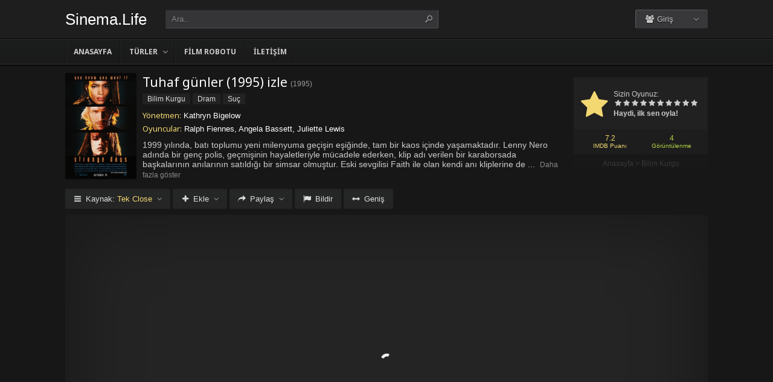

--- FILE ---
content_type: text/html; charset=UTF-8
request_url: https://sinema.life/filmler/tuhaf-gunler-izle-1995/
body_size: 9076
content:
<!DOCTYPE html><html lang=tr><head profile=http://gmpg.org/xfn/11><meta charset="UTF-8"><meta name="viewport" content="width=device-width, initial-scale=1, maximum-scale=1"><meta http-equiv="X-UA-Compatible" content="IE=edge,chrome=1"><title>Tuhaf günler 1995 Filmi Full izle | Sinema.Life | Sinema Filmlerini Full HD kalitede izleyeceğiniz en iyi adres</title><meta name="description" itemprop="description" content="1995 yapımı Strange Days filmi - Tuhaf günler filmi Türkçe dublaj veya Altyazılı olarak Full HD kalitede kesintisiz 1080p izle."><link rel=canonical href=https://sinema.life/filmler/tuhaf-gunler-izle-1995/ ><meta property="og:url" content="https://sinema.life/filmler/tuhaf-gunler-izle-1995/"><meta property="og:type" content="video.movie"><meta property="og:site_name" content="Sinema.Life | Sinema Filmlerini Full HD kalitede izleyeceğiniz en iyi adres"><meta property="og:title" content="Tuhaf günler (1995) izle"><meta property="og:description" content="1999 yılında, batı toplumu yeni milenyuma geçişin eşiğinde, tam bir kaos içinde yaşamaktadır. Lenny Nero adında bir genç polis, geçmişinin hayaletleriyle müc..."><meta property="og:image" content="https://sinema.life/wp-content/uploads/2023/07/strange-days-1995.jpg"><meta name='robots' content='max-image-preview:large'><link rel=dns-prefetch href=//fonts.googleapis.com><link rel=alternate type=application/rss+xml title="Sinema.Life | Sinema Filmlerini Full HD kalitede izleyeceğiniz en iyi adres &raquo; beslemesi" href=https://sinema.life/feed/ ><link rel=alternate type=application/rss+xml title="Sinema.Life | Sinema Filmlerini Full HD kalitede izleyeceğiniz en iyi adres &raquo; yorum beslemesi" href=https://sinema.life/comments/feed/ ><link rel=alternate type=application/rss+xml title="Sinema.Life | Sinema Filmlerini Full HD kalitede izleyeceğiniz en iyi adres &raquo; Tuhaf günler (1995) izle yorum beslemesi" href=https://sinema.life/filmler/tuhaf-gunler-izle-1995/feed/ ><link rel=stylesheet id=wp-block-library-css href='https://sinema.life/wp-includes/css/dist/block-library/style.min.css?ver=6.3.1' type=text/css media=all><style id=classic-theme-styles-inline-css>/*! This file is auto-generated */
.wp-block-button__link{color:#fff;background-color:#32373c;border-radius:9999px;box-shadow:none;text-decoration:none;padding:calc(.667em + 2px) calc(1.333em + 2px);font-size:1.125em}.wp-block-file__button{background:#32373c;color:#fff;text-decoration:none}</style><style id=global-styles-inline-css>/*<![CDATA[*/body{--wp--preset--color--black:#000;--wp--preset--color--cyan-bluish-gray:#abb8c3;--wp--preset--color--white:#fff;--wp--preset--color--pale-pink:#f78da7;--wp--preset--color--vivid-red:#cf2e2e;--wp--preset--color--luminous-vivid-orange:#ff6900;--wp--preset--color--luminous-vivid-amber:#fcb900;--wp--preset--color--light-green-cyan:#7bdcb5;--wp--preset--color--vivid-green-cyan:#00d084;--wp--preset--color--pale-cyan-blue:#8ed1fc;--wp--preset--color--vivid-cyan-blue:#0693e3;--wp--preset--color--vivid-purple:#9b51e0;--wp--preset--gradient--vivid-cyan-blue-to-vivid-purple:linear-gradient(135deg,rgba(6,147,227,1) 0%,rgb(155,81,224) 100%);--wp--preset--gradient--light-green-cyan-to-vivid-green-cyan:linear-gradient(135deg,rgb(122,220,180) 0%,rgb(0,208,130) 100%);--wp--preset--gradient--luminous-vivid-amber-to-luminous-vivid-orange:linear-gradient(135deg,rgba(252,185,0,1) 0%,rgba(255,105,0,1) 100%);--wp--preset--gradient--luminous-vivid-orange-to-vivid-red:linear-gradient(135deg,rgba(255,105,0,1) 0%,rgb(207,46,46) 100%);--wp--preset--gradient--very-light-gray-to-cyan-bluish-gray:linear-gradient(135deg,rgb(238,238,238) 0%,rgb(169,184,195) 100%);--wp--preset--gradient--cool-to-warm-spectrum:linear-gradient(135deg,rgb(74,234,220) 0%,rgb(151,120,209) 20%,rgb(207,42,186) 40%,rgb(238,44,130) 60%,rgb(251,105,98) 80%,rgb(254,248,76) 100%);--wp--preset--gradient--blush-light-purple:linear-gradient(135deg,rgb(255,206,236) 0%,rgb(152,150,240) 100%);--wp--preset--gradient--blush-bordeaux:linear-gradient(135deg,rgb(254,205,165) 0%,rgb(254,45,45) 50%,rgb(107,0,62) 100%);--wp--preset--gradient--luminous-dusk:linear-gradient(135deg,rgb(255,203,112) 0%,rgb(199,81,192) 50%,rgb(65,88,208) 100%);--wp--preset--gradient--pale-ocean:linear-gradient(135deg,rgb(255,245,203) 0%,rgb(182,227,212) 50%,rgb(51,167,181) 100%);--wp--preset--gradient--electric-grass:linear-gradient(135deg,rgb(202,248,128) 0%,rgb(113,206,126) 100%);--wp--preset--gradient--midnight:linear-gradient(135deg,rgb(2,3,129) 0%,rgb(40,116,252) 100%);--wp--preset--font-size--small:13px;--wp--preset--font-size--medium:20px;--wp--preset--font-size--large:36px;--wp--preset--font-size--x-large:42px;--wp--preset--spacing--20:0.44rem;--wp--preset--spacing--30:0.67rem;--wp--preset--spacing--40:1rem;--wp--preset--spacing--50:1.5rem;--wp--preset--spacing--60:2.25rem;--wp--preset--spacing--70:3.38rem;--wp--preset--spacing--80:5.06rem;--wp--preset--shadow--natural:6px 6px 9px rgba(0, 0, 0, 0.2);--wp--preset--shadow--deep:12px 12px 50px rgba(0, 0, 0, 0.4);--wp--preset--shadow--sharp:6px 6px 0px rgba(0, 0, 0, 0.2);--wp--preset--shadow--outlined:6px 6px 0px -3px rgba(255, 255, 255, 1), 6px 6px rgba(0, 0, 0, 1);--wp--preset--shadow--crisp:6px 6px 0px rgba(0, 0, 0, 1)}:where(.is-layout-flex){gap:0.5em}:where(.is-layout-grid){gap:0.5em}body .is-layout-flow>.alignleft{float:left;margin-inline-start:0;margin-inline-end:2em}body .is-layout-flow>.alignright{float:right;margin-inline-start:2em;margin-inline-end:0}body .is-layout-flow>.aligncenter{margin-left:auto !important;margin-right:auto !important}body .is-layout-constrained>.alignleft{float:left;margin-inline-start:0;margin-inline-end:2em}body .is-layout-constrained>.alignright{float:right;margin-inline-start:2em;margin-inline-end:0}body .is-layout-constrained>.aligncenter{margin-left:auto !important;margin-right:auto !important}body .is-layout-constrained>:where(:not(.alignleft):not(.alignright):not(.alignfull)){max-width:var(--wp--style--global--content-size);margin-left:auto !important;margin-right:auto !important}body .is-layout-constrained>.alignwide{max-width:var(--wp--style--global--wide-size)}body .is-layout-flex{display:flex}body .is-layout-flex{flex-wrap:wrap;align-items:center}body .is-layout-flex>*{margin:0}body .is-layout-grid{display:grid}body .is-layout-grid>*{margin:0}:where(.wp-block-columns.is-layout-flex){gap:2em}:where(.wp-block-columns.is-layout-grid){gap:2em}:where(.wp-block-post-template.is-layout-flex){gap:1.25em}:where(.wp-block-post-template.is-layout-grid){gap:1.25em}.has-black-color{color:var(--wp--preset--color--black) !important}.has-cyan-bluish-gray-color{color:var(--wp--preset--color--cyan-bluish-gray) !important}.has-white-color{color:var(--wp--preset--color--white) !important}.has-pale-pink-color{color:var(--wp--preset--color--pale-pink) !important}.has-vivid-red-color{color:var(--wp--preset--color--vivid-red) !important}.has-luminous-vivid-orange-color{color:var(--wp--preset--color--luminous-vivid-orange) !important}.has-luminous-vivid-amber-color{color:var(--wp--preset--color--luminous-vivid-amber) !important}.has-light-green-cyan-color{color:var(--wp--preset--color--light-green-cyan) !important}.has-vivid-green-cyan-color{color:var(--wp--preset--color--vivid-green-cyan) !important}.has-pale-cyan-blue-color{color:var(--wp--preset--color--pale-cyan-blue) !important}.has-vivid-cyan-blue-color{color:var(--wp--preset--color--vivid-cyan-blue) !important}.has-vivid-purple-color{color:var(--wp--preset--color--vivid-purple) !important}.has-black-background-color{background-color:var(--wp--preset--color--black) !important}.has-cyan-bluish-gray-background-color{background-color:var(--wp--preset--color--cyan-bluish-gray) !important}.has-white-background-color{background-color:var(--wp--preset--color--white) !important}.has-pale-pink-background-color{background-color:var(--wp--preset--color--pale-pink) !important}.has-vivid-red-background-color{background-color:var(--wp--preset--color--vivid-red) !important}.has-luminous-vivid-orange-background-color{background-color:var(--wp--preset--color--luminous-vivid-orange) !important}.has-luminous-vivid-amber-background-color{background-color:var(--wp--preset--color--luminous-vivid-amber) !important}.has-light-green-cyan-background-color{background-color:var(--wp--preset--color--light-green-cyan) !important}.has-vivid-green-cyan-background-color{background-color:var(--wp--preset--color--vivid-green-cyan) !important}.has-pale-cyan-blue-background-color{background-color:var(--wp--preset--color--pale-cyan-blue) !important}.has-vivid-cyan-blue-background-color{background-color:var(--wp--preset--color--vivid-cyan-blue) !important}.has-vivid-purple-background-color{background-color:var(--wp--preset--color--vivid-purple) !important}.has-black-border-color{border-color:var(--wp--preset--color--black) !important}.has-cyan-bluish-gray-border-color{border-color:var(--wp--preset--color--cyan-bluish-gray) !important}.has-white-border-color{border-color:var(--wp--preset--color--white) !important}.has-pale-pink-border-color{border-color:var(--wp--preset--color--pale-pink) !important}.has-vivid-red-border-color{border-color:var(--wp--preset--color--vivid-red) !important}.has-luminous-vivid-orange-border-color{border-color:var(--wp--preset--color--luminous-vivid-orange) !important}.has-luminous-vivid-amber-border-color{border-color:var(--wp--preset--color--luminous-vivid-amber) !important}.has-light-green-cyan-border-color{border-color:var(--wp--preset--color--light-green-cyan) !important}.has-vivid-green-cyan-border-color{border-color:var(--wp--preset--color--vivid-green-cyan) !important}.has-pale-cyan-blue-border-color{border-color:var(--wp--preset--color--pale-cyan-blue) !important}.has-vivid-cyan-blue-border-color{border-color:var(--wp--preset--color--vivid-cyan-blue) !important}.has-vivid-purple-border-color{border-color:var(--wp--preset--color--vivid-purple) !important}.has-vivid-cyan-blue-to-vivid-purple-gradient-background{background:var(--wp--preset--gradient--vivid-cyan-blue-to-vivid-purple) !important}.has-light-green-cyan-to-vivid-green-cyan-gradient-background{background:var(--wp--preset--gradient--light-green-cyan-to-vivid-green-cyan) !important}.has-luminous-vivid-amber-to-luminous-vivid-orange-gradient-background{background:var(--wp--preset--gradient--luminous-vivid-amber-to-luminous-vivid-orange) !important}.has-luminous-vivid-orange-to-vivid-red-gradient-background{background:var(--wp--preset--gradient--luminous-vivid-orange-to-vivid-red) !important}.has-very-light-gray-to-cyan-bluish-gray-gradient-background{background:var(--wp--preset--gradient--very-light-gray-to-cyan-bluish-gray) !important}.has-cool-to-warm-spectrum-gradient-background{background:var(--wp--preset--gradient--cool-to-warm-spectrum) !important}.has-blush-light-purple-gradient-background{background:var(--wp--preset--gradient--blush-light-purple) !important}.has-blush-bordeaux-gradient-background{background:var(--wp--preset--gradient--blush-bordeaux) !important}.has-luminous-dusk-gradient-background{background:var(--wp--preset--gradient--luminous-dusk) !important}.has-pale-ocean-gradient-background{background:var(--wp--preset--gradient--pale-ocean) !important}.has-electric-grass-gradient-background{background:var(--wp--preset--gradient--electric-grass) !important}.has-midnight-gradient-background{background:var(--wp--preset--gradient--midnight) !important}.has-small-font-size{font-size:var(--wp--preset--font-size--small) !important}.has-medium-font-size{font-size:var(--wp--preset--font-size--medium) !important}.has-large-font-size{font-size:var(--wp--preset--font-size--large) !important}.has-x-large-font-size{font-size:var(--wp--preset--font-size--x-large) !important}.wp-block-navigation a:where(:not(.wp-element-button)){color:inherit}:where(.wp-block-post-template.is-layout-flex){gap:1.25em}:where(.wp-block-post-template.is-layout-grid){gap:1.25em}:where(.wp-block-columns.is-layout-flex){gap:2em}:where(.wp-block-columns.is-layout-grid){gap:2em}.wp-block-pullquote{font-size:1.5em;line-height:1.6}/*]]>*/</style><link rel=stylesheet id=style-css href='https://sinema.life/wp-content/themes/keremiya/css/style.min.css?ver=5.7.0' type=text/css media=all><link rel=stylesheet id=responsive-css href='https://sinema.life/wp-content/themes/keremiya/css/responsive.min.css?ver=5.7.0' type=text/css media=all><link rel=stylesheet id=icon-css href='https://sinema.life/wp-content/themes/keremiya/font/icon/css/keremiya-icons.css?ver=5.7.0' type=text/css media=all><link rel=stylesheet id=slider-css-css href=https://sinema.life/wp-content/themes/keremiya/css/owl.carousel.css type=text/css media=all><link rel=stylesheet id=Noto-Sans-css href='https://fonts.googleapis.com/css?family=Noto+Sans:400,700' type=text/css media=all> <script src='https://sinema.life/wp-includes/js/jquery/jquery.min.js?ver=3.7.0' id=jquery-core-js></script> <script src='https://sinema.life/wp-includes/js/jquery/jquery-migrate.min.js?ver=3.4.1' id=jquery-migrate-js></script> <link rel=https://api.w.org/ href=https://sinema.life/wp-json/ ><link rel=alternate type=application/json href=https://sinema.life/wp-json/wp/v2/posts/18644><link rel=shortlink href='https://sinema.life/?p=18644'><link rel=alternate type=application/json+oembed href="https://sinema.life/wp-json/oembed/1.0/embed?url=https%3A%2F%2Fsinema.life%2Ffilmler%2Ftuhaf-gunler-izle-1995%2F"><link rel=alternate type=text/xml+oembed href="https://sinema.life/wp-json/oembed/1.0/embed?url=https%3A%2F%2Fsinema.life%2Ffilmler%2Ftuhaf-gunler-izle-1995%2F&#038;format=xml"><link rel="shortcut icon" href=https://sinema.life/wp-content/uploads/2023/07/favicon-32x32-1.png> <script>var offtop=80;var sticky_sidebar=true;</script> <style media=screen>.wrapper{width:1064px}</style></head><body class="modern single"><div id=wrap><div id=header-wrapper><div id=header class=dark><div class="header-content wrapper"><div class=header-left><div class="menu-toogle icon-menu fix-absolute"></div><div class=header-logo><div class=logo-content><a href=https://sinema.life class=logo-text>Sinema.Life</a></div></div><div class="search-toogle icon-search fix-absolute"></div><div class=header-search><div class=hide-overflow><form id=search-form method=get action=https://sinema.life/ > <button type=submit id=search-button><span class=icon-search-1></span></button><div id=search-box> <input type=text value=Ara.. id=s name=s onfocus="if (this.value == 'Ara..') {this.value = '';}" onblur="if (this.value == '') {this.value = 'Ara..';}" autocomplete=off></div></form></div><div id=live-search></div></div></div><div class=header-right><div class=header-user><div class=user-area><div class="user-my-account dropdown "><span class=text><span class=icon-users></span> Giriş</span><div class=list><ul class=login-or-register> <li> <a href=https://sinema.life/kaydol/ class="show-modal register" data-is=#popup data-id=#register-form> <span class=icon-user-plus></span> Kaydol </a> </li> <span class=separator></span><li> <a href=https://sinema.life/uye-girisi/ class="show-modal login" data-is=#popup data-id=#login-form> <span class=icon-lock></span> Giriş Yap </a> </li></ul></div></div></div></div><div class=header-social><div class=header-social-icons></div></div></div></div></div><div id=navbar class="dark dark-border flexcroll"><div class=navbar-in-border><div class="navbar-content wrapper"><div id=nav><ul> <li class="menu-item-home "><a href=https://sinema.life>Anasayfa</a></li> <li id=menu-item-39 class="menu-item menu-item-type-custom menu-item-object-custom menu-item-has-children menu-item-39"><a href=#>Türler</a><ul class="sub-menu flexcroll"> <li id=menu-item-40 class="menu-item menu-item-type-taxonomy menu-item-object-category menu-item-40"><a href=https://sinema.life/filmizle/aile-filmleri/ >Aile</a></li> <li id=menu-item-41 class="menu-item menu-item-type-taxonomy menu-item-object-category menu-item-41"><a href=https://sinema.life/filmizle/aksiyon-filmleri/ >Aksiyon</a></li> <li id=menu-item-42 class="menu-item menu-item-type-taxonomy menu-item-object-category menu-item-42"><a href=https://sinema.life/filmizle/animasyon-filmleri/ >Animasyon</a></li> <li id=menu-item-43 class="menu-item menu-item-type-taxonomy menu-item-object-category menu-item-43"><a href=https://sinema.life/filmizle/belgesel-filmler/ >Belgesel</a></li> <li id=menu-item-44 class="menu-item menu-item-type-taxonomy menu-item-object-category current-post-ancestor current-menu-parent current-post-parent menu-item-44"><a href=https://sinema.life/filmizle/bilim-kurgu-filmleri/ >Bilim Kurgu</a></li> <li id=menu-item-45 class="menu-item menu-item-type-taxonomy menu-item-object-category menu-item-45"><a href=https://sinema.life/filmizle/biyografi-filmleri/ >Biyografi</a></li> <li id=menu-item-46 class="menu-item menu-item-type-taxonomy menu-item-object-category current-post-ancestor current-menu-parent current-post-parent menu-item-46"><a href=https://sinema.life/filmizle/dram-filmleri/ >Dram</a></li> <li id=menu-item-47 class="menu-item menu-item-type-taxonomy menu-item-object-category menu-item-47"><a href=https://sinema.life/filmizle/fantastik-filmler/ >Fantastik</a></li> <li id=menu-item-48 class="menu-item menu-item-type-taxonomy menu-item-object-category menu-item-48"><a href=https://sinema.life/filmizle/gerilim-filmleri/ >Gerilim</a></li> <li id=menu-item-49 class="menu-item menu-item-type-taxonomy menu-item-object-category menu-item-49"><a href=https://sinema.life/filmizle/gizem-filmleri/ >Gizem</a></li> <li id=menu-item-50 class="menu-item menu-item-type-taxonomy menu-item-object-category menu-item-50"><a href=https://sinema.life/filmizle/komedi-filmleri/ >Komedi</a></li> <li id=menu-item-51 class="menu-item menu-item-type-taxonomy menu-item-object-category menu-item-51"><a href=https://sinema.life/filmizle/korku-filmleri/ >Korku</a></li> <li id=menu-item-52 class="menu-item menu-item-type-taxonomy menu-item-object-category menu-item-52"><a href=https://sinema.life/filmizle/macera-filmleri/ >Macera</a></li> <li id=menu-item-53 class="menu-item menu-item-type-taxonomy menu-item-object-category menu-item-53"><a href=https://sinema.life/filmizle/muzikal-filmler/ >Müzikal</a></li> <li id=menu-item-54 class="menu-item menu-item-type-taxonomy menu-item-object-category menu-item-54"><a href=https://sinema.life/filmizle/romantik-filmler/ >Romantik</a></li> <li id=menu-item-55 class="menu-item menu-item-type-taxonomy menu-item-object-category menu-item-55"><a href=https://sinema.life/filmizle/savas-filmleri/ >Savaş</a></li> <li id=menu-item-56 class="menu-item menu-item-type-taxonomy menu-item-object-category menu-item-56"><a href=https://sinema.life/filmizle/spor-filmleri/ >Spor</a></li> <li id=menu-item-57 class="menu-item menu-item-type-taxonomy menu-item-object-category current-post-ancestor current-menu-parent current-post-parent menu-item-57"><a href=https://sinema.life/filmizle/suc-filmleri/ >Suç</a></li> <li id=menu-item-58 class="menu-item menu-item-type-taxonomy menu-item-object-category menu-item-58"><a href=https://sinema.life/filmizle/tarih-filmleri/ >Tarih</a></li> <li id=menu-item-59 class="menu-item menu-item-type-taxonomy menu-item-object-category menu-item-59"><a href=https://sinema.life/filmizle/western-filmler/ >Western</a></li></ul> </li> <li id=menu-item-62 class="menu-item menu-item-type-post_type menu-item-object-page current-post-parent menu-item-62"><a href=https://sinema.life/film-arsivi/ >Film Robotu</a></li> <li id=menu-item-19731 class="menu-item menu-item-type-post_type menu-item-object-page menu-item-19731"><a href=https://sinema.life/bize-yazin/ >İletişim</a></li></ul></div></div></div></div></div><div class=clear></div><div id=content><div class="content wrapper clearfix"><div class="single-content movie"><div class=info-left><div class=poster> <img src=https://sinema.life/wp-content/uploads/2023/07/strange-days-1995.jpg alt="Tuhaf günler (1995) izle"></div></div><div class=rating><div class=vote><div class=siteRating itemtype=http://schema.org/AggregateRating itemscope itemprop=aggregateRating><div class=site-vote><span class=icon-star><span class=average></span></span></div><div class=rating-star><span class=your-vote>Sizin Oyunuz: <span></span></span><div class=stars data-id=18644 data-nonce=9a587edbb0><a href=# class="icon-star tooltip" title="Oy için tıkla: 1"><span>1</span></a><a href=# class="icon-star tooltip" title="Oy için tıkla: 2"><span>2</span></a><a href=# class="icon-star tooltip" title="Oy için tıkla: 3"><span>3</span></a><a href=# class="icon-star tooltip" title="Oy için tıkla: 4"><span>4</span></a><a href=# class="icon-star tooltip" title="Oy için tıkla: 5"><span>5</span></a><a href=# class="icon-star tooltip" title="Oy için tıkla: 6"><span>6</span></a><a href=# class="icon-star tooltip" title="Oy için tıkla: 7"><span>7</span></a><a href=# class="icon-star tooltip" title="Oy için tıkla: 8"><span>8</span></a><a href=# class="icon-star tooltip" title="Oy için tıkla: 9"><span>9</span></a><a href=# class="icon-star tooltip" title="Oy için tıkla: 10"><span>10</span></a></div></div><div class=details>Haydi, ilk sen oyla!</div></div></div><div class=rating-bottom> <span class=imdb-rating>7.2 <small>IMDB Puanı</small></span>		<span class=views-number>4 <small>Görüntülenme</small></span></div><div xmlns:v=http://rdf.data-vocabulary.org/# class=Breadcrumb><span typeof=v:Breadcrumb><a href=https://sinema.life rel=v:url property=v:title>Anasayfa</a></span> > <span typeof=v:Breadcrumb><a href=https://sinema.life/filmizle/bilim-kurgu-filmleri/ rel=v:url property=v:title>Bilim Kurgu</a></span></div></div><div class=info-right><div class=title><h1>Tuhaf günler (1995) izle</h1><div class=release>(<a href=https://sinema.life/filmler/yapim/1995/ rel=tag>1995</a>)</div></div><div class=categories> <a href=https://sinema.life/filmizle/bilim-kurgu-filmleri/ rel="category tag">Bilim Kurgu</a> <a href=https://sinema.life/filmizle/dram-filmleri/ rel="category tag">Dram</a> <a href=https://sinema.life/filmizle/suc-filmleri/ rel="category tag">Suç</a></div><div class=cast><div class=director><h4>Yönetmen:</h4> <a href=https://sinema.life/filmler/yonetmen/kathryn-bigelow/ rel=tag>Kathryn Bigelow</a></div><div class=actor><h4>Oyuncular:</h4> Ralph Fiennes, Angela Bassett, Juliette Lewis</div></div><div class="excerpt more line-hide"> 1999 yılında, batı toplumu yeni milenyuma geçişin eşiğinde, tam bir kaos içinde yaşamaktadır. Lenny Nero adında bir genç polis, geçmişinin hayaletleriyle mücadele ederken, klip adı verilen bir karaborsada başkalarının anılarının satıldığı bir simsar olmuştur. Eski sevgilisi Faith ile olan kendi anı kliplerine de bağımlı hale gelmiştir. Los Angeles polisinden iki dedektif, Lenny'nin elinde bulunan bir klibi ele geçirmek için hayatını zindana çevirir. Yılbaşı kutlamaları yaklaşırken, bu gizemli klip Lenny'yi beklediğinden daha büyük bir komplonun içine çekecektir. Kathryn Bigelow'un filmografisine sıra dışı bir katkı olan bu yakın gelecek bilim kurgusu, görsel açıdan büyüleyici olmanın yanı sıra, siber punk tadıyla da meraklılarına hitap etmektedir. Tuhaf Günler, sürükleyici ve etkileyici finaliyle izleyiciye tatmin duygusu yaşatmayı başarmaktadır.</div></div></div><div class="single-content video"><div class="action-buttons clearfix"><div id=action-parts class=action><button class="button source-button arrow-bottom trigger" type=button><span class="icon-menu iconfix">Kaynak: <span class=active-part></span></span></button><div class="popup source-popup"><div class=flexcroll><div class="parts-top clearfix"><div class=parts-name>Kaynak</div><div class=parts-lang>Dil</div><div class=parts-quality>Kalite</div></div><div class=parts-middle><div class="part active"><div class=part-name>Tek Close</div><div class=part-lang><span class=empty>-</span></div><div class=part-quality><span class=empty>-</span></div></div> <a href=https://sinema.life/filmler/tuhaf-gunler-izle-1995/2/ class=post-page-numbers><div class="part "><div class=part-name>Fragman</div><div class=part-lang><span class=empty>-</span></div><div class=part-quality><span class=empty>-</span></div></div></a></div></div></div></div><div id=action-addto class=action> <button class="button addto-button arrow-bottom trigger" type=button><span class="icon-plus iconfix">Ekle</span></button><div class="popup addto-popup"><ul><li class="addto-later addto noselect" data-id=18644 data-this=later><span class="icon-clock no-logged-in" data-type=no-logged></span>İzleme Listesi</li><li class="addto-favori addto noselect" data-id=18644 data-this=fav><span class="icon-star no-logged-in" data-type=no-logged></span>Favoriler</li></ul></div></div><div id=action-share class=action> <button class="button share-button arrow-bottom trigger" type=button><span class="icon-share-1 iconfix">Paylaş</span></button><div class="popup share-popup"><ul><li class="share-facebook keremiya-share noselect" data-type=fb><span class=icon-facebook></span>Facebook'ta Paylaş</li><li class="share-twitter keremiya-share noselect" data-type=tw><span class=icon-twitter-bird></span>Twitter'da Paylaş</li><li class="share-gplus keremiya-share noselect" data-type=gp><span class=icon-gplus></span>Google+'da Paylaş</li></ul></div></div><div id=action-report class=action> <button class="button report-button trigger" type=button> <span class="icon-flag iconfix">Bildir</span> </button><div class="popup report-popup"><form id=keremiya-report class=report-form> <input id=report_email class=report-form-email name=report_email value aria-required=true placeholder="E-Posta adresiniz" type=text><p>E-postanız sadece moderatörler tarafından görünür.</p><textarea id=report_excerpt class=report-form-excerpt name=report_excerpt value aria-required=true placeholder="Sorun nedir? Lütfen açıklayın.."></textarea><input type=hidden name=keremiya_action value=report> <input type=hidden name=post_id value=18644> <input type=hidden name=nonce value=e6e537f96b><button id=submit class="button report-submit-button trigger" type=submit> <span class="icon-right-open iconfix">Gönder</span> </button></form></div></div> <button id=wide class="button wide-button" type=button><span class="icon-resize-horizontal iconfix">Geniş</span></button></div><div class=video-content><div class=autosize-container><p><iframe width=640 height=360 src=https://closeload.com/video/embed/NllH6yx7hPX/ frameborder=0 marginwidth=0 marginheight=0 scrolling=no allowfullscreen></iframe></p></div></div><div class=clear></div></div><div class="single-content tabs"><div class="tab-buttons noselect"> <li data-id=comments class="tab comments-tab active"><span class="icon-chat iconfix">Yorumlar</span></li> <li data-id=details class="tab details-tab"><span class="icon-th-list iconfix">Detaylar</span></li></div></div><div class="single-content detail" id=sss><div id=details class=wrap><h2 class="title"> <span> Detaylar	</span></h2><div class="others no-sr"><div class="diger-adlari info"><h4>Diğer Adları:</h4> Strange Days</div></div></div><div id=comments class="wrap active"><div id=respond><div class=col-left><div class=comment-avatar> <img alt src='https://secure.gravatar.com/avatar/?s=64&#038;d=mm&#038;r=g' srcset='https://secure.gravatar.com/avatar/?s=128&#038;d=mm&#038;r=g 2x' class='avatar avatar-64 photo avatar-default' height=64 width=64 loading=lazy decoding=async></div></div><div class=col-right><form action=https://sinema.life/wp-comments-post.php method=post id=commentform><div id=cancel-comment-reply-link style=display:none> <a rel=nofollow href=#respond class=tooltip title="İptal Et"><span class=icon-cancel></span></a></div><div class=comment-form-comment><textarea id=comment-textarea name=comment aria-required=true placeholder="Hadi hemen bir yorum paylaş."></textarea></div><div class="comment-form-inputs clearfix"><div class=comment-input-hide><div class=comment-form-author> <input id=author name=author value aria-required=true placeholder=İsim type=text></div><div class=comment-form-email> <input id=email name=email value aria-required=true placeholder=E-Posta type=text></div><div class=clear></div></div><p style="display: none;"><input type=hidden id=akismet_comment_nonce name=akismet_comment_nonce value=9322b4a63c></p><p style="display: none !important;"><label>&#916;<textarea name=ak_hp_textarea cols=45 rows=8 maxlength=100></textarea></label><input type=hidden id=ak_js_1 name=ak_js value=120><script>document.getElementById("ak_js_1").setAttribute("value",(new Date()).getTime());</script></p><div class=comment-form-submit> <button name=submit id=submit class="button submit-button" value=Gönder type=submit><span class=icon-right-open>Gönder</span></button> <input type=hidden name=comment_post_ID value=18644 id=comment_post_ID> <input type=hidden name=comment_parent id=comment_parent value=0> <input type=hidden name=keremiya_action id=keremiya_action value=comment></div></div></form></div></div><div class=clear></div><div class=nocomment><p>Henüz hiç yorum yapılmamış. <br> İlk yorumu yapan sen olmak istemez misin?</p></div></div></div><div class="single-content sidebar sticky-sidebar" id=sidebar><div class=clear></div><div class=sidebar-content><div id=similar-movies class=clearfix><div class=top><span>Benzer Filmler</span></div><ul class=flexcroll> <li> <a href=https://sinema.life/filmler/casuslar-izle-1966/ title="Casuslar (1966) izle"><div class=info-left><div class=poster><img src=https://sinema.life/wp-content/uploads/2024/10/arabesque-1966.jpg alt="Casuslar (1966) izle" width=60px height=70px></div></div><div class=info-right><div class=title>Casuslar (1966) izle</div><div class=release>1966</div></div> </a> </li> <li> <a href=https://sinema.life/filmler/bizimle-basladi-bizimle-bitti-izle-2024/ title="Bizimle Başladı Bizimle Bitti izle"><div class=info-left><div class=poster><img src=https://sinema.life/wp-content/uploads/2024/10/it-ends-with-us-2024.jpg alt="Bizimle Başladı Bizimle Bitti izle" width=60px height=70px></div></div><div class=info-right><div class=title>Bizimle Başladı Bizimle Bitti izle</div><div class=release>2024</div></div> </a> </li> <li> <a href=https://sinema.life/filmler/bir-yildiz-doguyor-izle-1976/ title="Bir yıldız doğuyor (1976) izle"><div class=info-left><div class=poster><img src=https://sinema.life/wp-content/uploads/2024/10/a-star-is-born-1976.jpg alt="Bir yıldız doğuyor (1976) izle" width=60px height=70px></div></div><div class=info-right><div class=title>Bir yıldız doğuyor (1976) izle</div><div class=release>1976</div></div> </a> </li> <li> <a href=https://sinema.life/filmler/bisiklet-hirsizlari-izle-1948/ title="Bisiklet Hırsızları (1948) izle"><div class=info-left><div class=poster><img src=https://sinema.life/wp-content/uploads/2024/10/ladri-di-biciclette-1948.jpg alt="Bisiklet Hırsızları (1948) izle" width=60px height=70px></div></div><div class=info-right><div class=title>Bisiklet Hırsızları (1948) izle</div><div class=release>1948</div></div> </a> </li> <li> <a href=https://sinema.life/filmler/that-night-izle-1992/ title="That Night (1992) izle"><div class=info-left><div class=poster><img src=https://sinema.life/wp-content/uploads/2024/10/that-night-1992.jpg alt="That Night (1992) izle" width=60px height=70px></div></div><div class=info-right><div class=title>That Night (1992) izle</div><div class=release>1992</div></div> </a> </li> <li> <a href=https://sinema.life/filmler/tina-askin-bununla-ne-ilgisi-var-izle-1993/ title="Tina: Aşkın Bununla Ne İlgisi Var (1993) izle"><div class=info-left><div class=poster><img src=https://sinema.life/wp-content/uploads/2024/10/whats-love-got-to-do-with-it-1993.jpg alt="Tina: Aşkın Bununla Ne İlgisi Var (1993) izle" width=60px height=70px></div></div><div class=info-right><div class=title>Tina: Aşkın Bununla Ne İlgisi Var (1993) izle</div><div class=release>1993</div></div> </a> </li></ul></div></div></div></div></div><div class=clear></div><div id=footer><div class="footer wrapper clearfix"><div class=footer-info> <a href=https://filmmakinesi.sh/ title="film izle">film izle</a><br> <br> <a href=https://www.hdfilmcehennemi.la/ title=hdfilmcehennemi>hdfilmcehennemi</a><br> <br> Sinema ve filmler, yıllardır hayatımızda olan ve çeşitli yönetmenlerin kurgusal, yaşanmış hikayeleri, kültürel konuları ve çekim tarzlarına bağlı olarak izleyicilerde derin izler bırakan önemli bir sanat formudur. Sinemaya gitmeye vakit bulamayan veya evinde HD film izlemek isteyenler için en kullanışlı film izleme sitesini oluşturduk. Mobil uyumlu sinema sitemizi favorilere ekleyerek internet üzerinden ücretsiz olarak film izlemenin keyfini evinizde çıkarabilirsiniz. Film seçiminde zorlanmamak için film tavsiyelerine veya editörün seçimlerine göz atabilirsiniz. Ayrıca erotik film severler için hazırladığımız erotik film listelerinde mutlaka beğeneceğiniz yapımlar bulunmaktadır.<br> <br> IMDb puanı yüksek filmler, en çok beğenilen filmlerin listesini sizler için hazırlayıp sunuyoruz. Bu filmler, konusu ve işleyişi açısından izleyiciler tarafından iyi derecelendirmeler almış, hatta bazılarına Oscar ödülleri verilmiş yapımlardır. sinema.life'de birçok filmi 720p ve 1080p kalitesinde bulabilirsiniz. Reklamsız, kaliteli, Türkçe dublaj veya Türkçe altyazı seçenekleriyle tüm film arşivlerine tek tıkla ulaşabilirsiniz.</div><div class=footer-logo><div class="logo-content center"><a href=https://sinema.life class=logo-text>Sinema.Life</a></div></div><div class=footer-hide style=display:none></div></div></div></div><div id=popup class=modal style=display:none><div class=modal-inner><div class=modal-message style=display:none><div class=message-header></div><div class=message-content></div><div class=message-footer></div> <span class=message-close>Kapat</span></div><div class=modal-header></div><div id=register-form class=modal-form style=display:none><form class=register-form><div class=display-message></div> <input id=register_username class=register-form-author name=register_username value aria-required=true placeholder="Kullanıcı Adı *" type=text> <input id=register_email class=register-form-email name=register_email value aria-required=true placeholder="E-Posta *" type=text> <input id=register_re_email class=register-form-re-email name=register_remail value aria-required=true placeholder="E-Posta Tekrar *" type=text> <input class=register-form-password name=register_password value aria-required=true placeholder="Parola *" type=password> <input class=register-form-confirm name=register_confirm value aria-required=true placeholder="Parola Tekrar *" type=password> <input type=hidden name=keremiya_action value=register> <input type=hidden name=url value=https://sinema.life/ayarlar/ id=redirect-url> <input type=hidden name=nonce value=b62dc42e3a> <button name=submit id=submit class="button submit-button" type=submit><span class=icon-right-open>Kaydol</span></button></form><div class=modal-footer> Zaten üye misin? <a href=javascript:void(0); class=show-modal data-is=#popup data-id=#login-form>Giriş Yap</a></div></div><div id=login-form class=modal-form style=display:none><form id=user-login class=login-form><div class=display-message></div> <input id=login_username class=login-form-author name=login_username value aria-required=true placeholder="Kullanıcı Adı *" type=text> <input id=login_password class=login-form-password name=login_password value aria-required=true placeholder="Parola *" type=password> <input type=hidden name=keremiya_action value=login> <input type=hidden name=url value=https://sinema.life/filmler/tuhaf-gunler-izle-1995/ id=redirect-url> <input type=hidden name=nonce value=b62dc42e3a> <button name=submit id=submit class="button submit-button" value=Gönder type=submit><span class=icon-right-open>Giriş Yap</span></button><div class=lost-password> <a href="https://sinema.life/loginimsi/?action=lostpassword">Parolanızı mı unuttunuz?</a></div></form><div class=modal-footer> Üye değil misin? <a href=javascript:void(0); class=show-modal data-is=#popup data-id=#register-form>Hemen Kaydol</a></div></div></div><div class=modal-bg></div></div><div id=gallery style=display:none><div class=gallery-inner><div class=gallery-header></div><div class=gallery-content></div><div class=gallery-footer></div></div><div class=gallery-bg></div></div> <script id=keremiya-js-extra>var kL10n={"ajax_url":"https:\/\/sinema.life\/wp-admin\/admin-ajax.php","nonce":"ce888082e6","more":"Daha fazla g\u00f6ster","less":"Daha az g\u00f6ster"};</script> <script src='https://sinema.life/wp-content/themes/keremiya/js/main.min.js?ver=5.8.0' id=keremiya-js></script> <script id=search-js-extra>var sL10n={"api":"https:\/\/sinema.life\/wp-json\/keremiya\/search\/","nonce":"aa8bb255ce","area":"#live-search","button":"#search-button","more":"%s i\u00e7in daha fazla sonu\u00e7 bul"};</script> <script src='https://sinema.life/wp-content/themes/keremiya/js/live.search.min.js?ver=5.7.0' id=search-js></script> <script src=https://sinema.life/wp-content/themes/keremiya/js/owl.carousel.min.js id=slider-js-js></script> <script src='https://sinema.life/wp-content/themes/keremiya/js/tipsy.min.js?ver=5.8.0' id=tipsy-js></script> <script id=keremiya-postviews-cache-js-extra>var viewsL10n={"post_id":"18644"};</script> <script src='https://sinema.life/wp-content/themes/keremiya/js/postviews-cache.js?ver=1.68' id=keremiya-postviews-cache-js></script> <script src='https://sinema.life/wp-includes/js/comment-reply.min.js?ver=6.3.1' id=comment-reply-js></script> <script defer src='https://sinema.life/wp-content/plugins/akismet/_inc/akismet-frontend.js?ver=1688953074' id=akismet-frontend-js></script> <script defer src="https://static.cloudflareinsights.com/beacon.min.js/vcd15cbe7772f49c399c6a5babf22c1241717689176015" integrity="sha512-ZpsOmlRQV6y907TI0dKBHq9Md29nnaEIPlkf84rnaERnq6zvWvPUqr2ft8M1aS28oN72PdrCzSjY4U6VaAw1EQ==" data-cf-beacon='{"version":"2024.11.0","token":"5cd99316f21d4d0e9d2d340b4ad3a939","r":1,"server_timing":{"name":{"cfCacheStatus":true,"cfEdge":true,"cfExtPri":true,"cfL4":true,"cfOrigin":true,"cfSpeedBrain":true},"location_startswith":null}}' crossorigin="anonymous"></script>
</body></html>